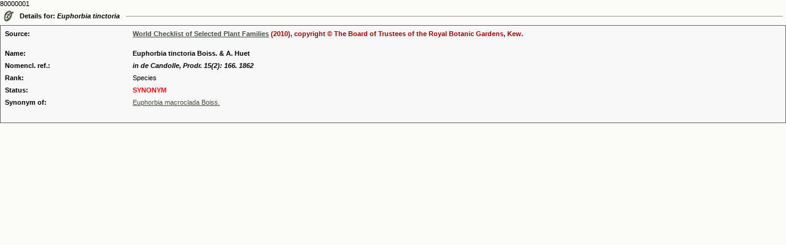

--- FILE ---
content_type: text/html
request_url: http://ww2.bgbm.org/euroPlusMed/PTaxonDetail.asp?NameCache=&NameId=66370&PTRefFk=8000000&Print=1
body_size: 2205
content:
80000001
<!DOCTYPE HTML PUBLIC "-//W3C//DTD HTML 4.0 Transitional//EN">
<HTML>

<HEAD>
<TITLE>The Euro+Med Plantbase Project</TITLE>
<meta http-equiv="Content-Type" content="text/html; charset=utf-8">
<LINK REL="SHORTCUT ICON" HREF="http://ww2.bgbm.org/EuroPlusMed/images/favicon.ico">
<link rel="stylesheet" href="style.css" type="text/css">
	<!-- Firefox plugin scripts -->
	<script type="text/javascript">
	function errorMsg()
	{
	  alert("Netscape 6 or Mozilla is needed to install a sherlock plugin");
	} 
	function addEngine(name,ext,cat) {
	  if ((typeof window.sidebar == "object") && (typeof window.sidebar.addSearchEngine == "function"))
	  {
		window.sidebar.addSearchEngine(
		  "http://ww2.bgbm.org/EuroPlusMed/ffoxplugin/"+name+".src",
		  "http://ww2.bgbm.org/EuroPlusMed/ffoxplugin/"+name+"."+ext,name,cat 
		 );
	  }
	  else
	  {
		errorMsg();
	  }
	}
	</script>
</HEAD>

<BODY text=#000000 vLink=#85917c aLink=#000000 link=#42593c bgColor=#FBFBF7 leftMargin=0 topMargin=0 marginheight="0" marginwidth="0" OnLoad="document.form1.name.focus();">


                <TABLE cellSpacing=0 cellPadding=5 width="100%" border=0>
                  <TBODY>
                    <TR>
                      <TD vAlign=center width=5><IMG
                  height=19 alt=""
                  src="images/woodsDayLink.gif" width=17
                  border=0> </TD>
                      <TD noWrap><B>Details for: <i>Euphorbia tinctoria</i></B></TD>
                      <TD width="100%"> <HR SIZE=1> </TD>
                    </TR>
                  </TBODY>
                </TABLE>



<!-- here was the check for other source link -->
	


                <table width="100%" border="1" cellspacing="4" cellpadding="0" bordercolor="#666666" style="border-collapse: collapse">
                  <tr>
                    <td><a name="1"></a>
					<TABLE width="100%" cellspacing="6" bgcolor="#F8F8F8" >
                        <TBODY>
                          <TR>
                            <TD width="16%" valign="top"><strong>Source:</strong></TD>
							
								<TD width="84%"><strong><font color="#990000"><a href="http://apps.kew.org/wcsp/home.do">World Checklist of Selected Plant Families</a> (2010), copyright © The Board of Trustees of the Royal Botanic Gardens, Kew.<br><br></font></strong></td>
							
                          </TR>
                          <TR>
                            <TD width="16%" valign="top"><STRONG>Name:</STRONG></TD>
                            <TD width="84%"><B>
				Euphorbia tinctoria Boiss. & A. Huet</B>
				
			    </TD>
                          </TR>
                          
						  <TR>
                            <TD width="16%" valign="top"><STRONG>Nomencl. ref.:</STRONG></TD>
                            <TD><I><B>in de Candolle, Prodr. 15(2): 166. 1862</B></I></TD>
                          </TR>
						  

                          <TR>

                            <TD width="16%" valign="top"><STRONG>Rank:</STRONG></TD>

                            <TD>Species</TD>

                          </TR>

<!-- IOPI!

                          

						  <TR>

                            <TD width="16%" vAlign=top><strong>Type:</strong></TD>

                            <TD> ()</TD>

                          </TR>

						  

-->



                          <TR>

                            <TD width="16%" valign="top"><STRONG>Status:</STRONG></TD>

                            <TD>

				

					<font color=red>

                              	

                              	<b>
					SYNONYM
				</b></font></TD>
                          </TR>


			<TR>
				<TD width="16%" valign="top">
				
						<STRONG>Synonym of:</STRONG>
					
				</TD>
				<TD><A href="PTaxonDetail.asp?NameId=7306&PTRefFk=8000000">Euphorbia macroclada Boiss.</A></TD>
			</TR>


						  <TR>

                            <TD width="16%" valign="top"></TD>

                            <TD>&nbsp;</TD>

                          </TR>




                        </TBODY>
                      </table></td>
                  </tr>
                </table>

<!-- Piwik -->
<script type="text/javascript">
  var _paq = _paq || [];
  _paq.push(["trackPageView"]);
  _paq.push(["enableLinkTracking"]);

  (function() {
    var u=(("https:" == document.location.protocol) ? "https" : "http") + "://ww3.bgbm.org/php/piwik5/";
    _paq.push(["setTrackerUrl", u+"piwik.php"]);
    _paq.push(["setSiteId", "2"]);
    var d=document, g=d.createElement("script"), s=d.getElementsByTagName("script")[0]; g.type="text/javascript";
    g.defer=true; g.async=true; g.src=u+"piwik.js"; s.parentNode.insertBefore(g,s);
  })();
</script>
<!-- End Piwik Code -->
</BODY></HTML>
